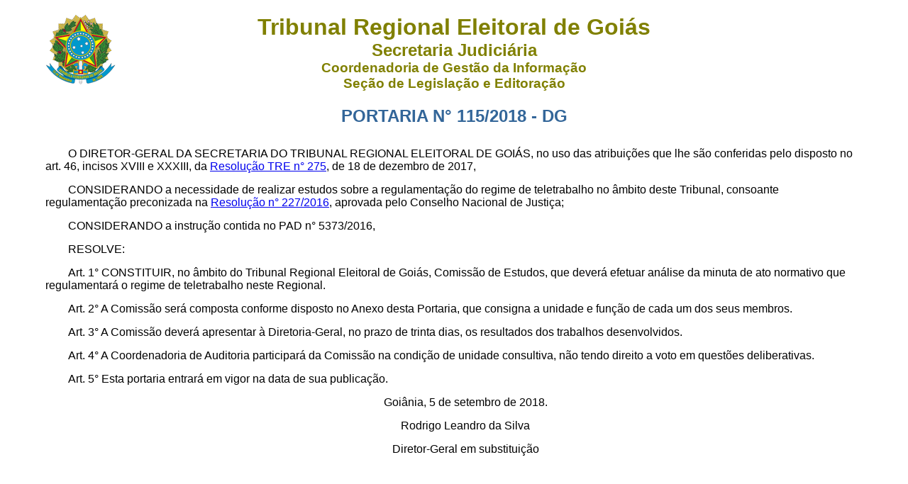

--- FILE ---
content_type: text/html
request_url: https://apps.tre-go.jus.br/internet/legislacao-compilada/portaria-da-diretoria-geral/portaria-da-diretoria-geral-201800115.htm
body_size: 7266
content:
<!DOCTYPE html><html lang="pt-br">
<head>
<!-- Global site tag (gtag.js) - Google Analytics -->
<script async src="https://www.googletagmanager.com/gtag/js?id=UA-4689757-1"></script>
<script>
  window.dataLayer = window.dataLayer || [];
  function gtag(){dataLayer.push(arguments);}
  gtag('js', new Date());

  gtag('config', 'UA-4689757-1');
</script>
<link href="../layout/legislacao.css" rel="stylesheet" type="text/css" />
<meta charset="utf-8" /><title>PORTARIA N° 115/2018 - DG</title>

<style type="text/css">
.auto-style1 {
  border-collapse: collapse;
  border: 1px solid #000000;
}
.auto-style2 {
  border-right-style: solid;
  border-right-width: 1px;
  border-top-style: solid;
  border-top-width: 1px;
}
.auto-style3 {
  border-left-style: solid;
  border-left-width: 1px;
  border-top-style: solid;
  border-top-width: 1px;
}
.auto-style4 {
  border-right-style: solid;
  border-right-width: 1px;
  border-bottom-style: solid;
  border-bottom-width: 1px;
  text-align: center;
}
.auto-style6 {
  border-right-style: solid;
  border-right-width: 1px;
  border-top-style: solid;
  border-top-width: 1px;
  border-bottom-style: solid;
  border-bottom-width: 1px;
}
.auto-style7 {
  border-left-style: solid;
  border-left-width: 1px;
  border-top-style: solid;
  border-top-width: 1px;
  border-bottom-style: solid;
  border-bottom-width: 1px;
}
.auto-style8 {
  border-left-style: solid;
  border-left-width: 1px;
  border-top-style: solid;
  border-top-width: 1px;
  border-bottom-style: solid;
  border-bottom-width: 1px;
  text-align: center;
}
.auto-style9 {
  border-right-style: solid;
  border-right-width: 1px;
  border-top-style: solid;
  border-top-width: 1px;
  border-bottom-style: solid;
  border-bottom-width: 1px;
  text-align: center;
}
</style>

</head>

<body>
<header>
<h1>Tribunal Regional Eleitoral de Goiás</h1>
<h2>Secretaria Judiciária</h2>
<h3>Coordenadoria de Gestão da Informação</h3>
<h3>Seção de Legislação e Editoração</h3>
</header>

<article>
<h2>PORTARIA N° 115/2018 - DG<br></h2>

<p>O DIRETOR-GERAL DA SECRETARIA DO TRIBUNAL REGIONAL ELEITORAL DE GOIÁS, no uso das atribuições que lhe são conferidas pelo disposto no art. 46, incisos XVIII e XXXIII, da <a href="../resolucao/resolucao-201700275.htm">Resolução TRE n° 275</a>, de 18 de dezembro de 2017,</p>

 <p>CONSIDERANDO a necessidade de realizar estudos sobre a regulamentação do regime de teletrabalho no âmbito deste Tribunal, consoante regulamentação preconizada na <a href="https://atos.cnj.jus.br/atos/detalhar/2295">Resolução n° 227/2016</a>, aprovada pelo Conselho Nacional de Justiça;</p>

 <p>CONSIDERANDO a instrução contida no PAD n° 5373/2016,</p>

 <p>RESOLVE:</p>

 <p><a name="art1">Art. 1°</a> CONSTITUIR, no âmbito do Tribunal Regional Eleitoral de Goiás, Comissão de Estudos, que deverá efetuar análise da minuta de ato normativo que regulamentará o regime de teletrabalho neste Regional.</p>

<p><a name="art2">Art. 2°</a> A Comissão será composta conforme disposto no Anexo desta Portaria, que consigna a unidade e função de cada um dos seus membros.</p>

 <p><a name="art3">Art. 3°</a> A Comissão deverá apresentar à Diretoria-Geral, no prazo de trinta dias, os resultados dos trabalhos desenvolvidos.</p>

 <p><a name="art4">Art. 4°</a> A Coordenadoria de Auditoria participará da Comissão na condição de unidade consultiva, não tendo direito a voto em questões deliberativas.</p>

 <p><a name="art5">Art. 5°</a> Esta portaria entrará em vigor na data de sua publicação.</p>

 <p class="data">Goiânia, 5 de setembro de 2018.<br></p>

 <p class="data">Rodrigo Leandro da Silva</p>

 <p class="data">Diretor-Geral em substituição</p>
  <p class="data">&nbsp;</p>
  <p class="data"><br></p>
 

</article>


<p class="data"><strong>ANEXO</strong></p>


<article>
  <table class="auto-style1" 
    style="width: 100%">
    <tr>
      <td class="auto-style4" 
      colspan="2"><strong>COMISSÃO DE ESTUDOS PARA ANÁLISE DA MINUTA DE ATO NORMATIVO QUE VERSA SOBRE EVENTUAL IMPLEMENTAÇÃO DO REGIME DE TELETRABALHO NO ÂMBITO DO TRE/GO</strong></td>
    </tr>
    <tr>
      <td class="auto-style9"><strong>NOME e FUNÇÃO</strong></td>
      <td class="auto-style8"><strong>UNIDADE</strong></td>
    </tr>
    <tr>
      <td class="auto-style6">Christiano de Souza Vieira - Presidente<br>Davyson de Abreu Machado - Vice-Presidente<br>Luiz Augusto Macedo - Titular</td>
      <td class="auto-style7">Representantes da Secretaria de Gestão de Pessoas</td>
    </tr>
    <tr>
      <td class="auto-style6">Leonardo Eustáquio de Oliveira Coelho - Titular<br>Cristina Matos de Oliveira Suplente</td>
      <td class="auto-style7">Representantes da Presidência</td>
    </tr>
    <tr>
      <td class="auto-style6">Pedro Henrique Gomes P. de Souza Azzi - Titular<br>Ayrton Pereira Santos Sampaio - Suplente</td>
      <td class="auto-style7">Representantes da Coordenadoria de Auditoria</td>
    </tr>
    <tr>
      <td class="auto-style6">Weliton Pereira da Silva - Titular<br>Loirí Schwingel Suplente</td>
      <td class="auto-style7">Representantes da Vice-Presidência e Corregedoria</td>
    </tr>
    <tr>
      <td class="auto-style6">Paulo Roberto Machado - Titular<br>Stanley Simmonds - Suplente</td>
      <td class="auto-style7">Representantes dos Gabinetes dos Juízes Membros</td>
    </tr>
    <tr>
      <td class="auto-style6">Wagner de Sousa Barbosa - Titular<br>Emmanuel Matos Leite - Suplente</td>
      <td class="auto-style7">Representantes da Diretoria-Geral</td>
    </tr>
    <tr>
      <td class="auto-style6">Tatiana Zanine Arantes - Titular<br>José Fernando Alves de Sousa - Suplente</td>
      <td class="auto-style7">Representantes da Assessoria de Exame de Contas<br>Eleitorais e Partidárias</td>
    </tr>
    <tr>
      <td class="auto-style6">Weslley Francisco Machado de Napoli - Titular<br>Humberto Vilani - Suplente</td>
      <td class="auto-style7">Representantes da Secretaria de Administração e<br>Orçamento</td>
    </tr>
    <tr>
      <td class="auto-style6" 
      style="height: 19px">Marcílio Zaccarelli Bersaneti - Titular<br>Renato Oliveira da Silva - Suplente<br>Roberto Lima Manoel da Costa - Titular<br>Rafael Dídimo Santos suplente - Suplente</td>
      <td class="auto-style7" 
      style="height: 19px">Representantes da Secretaria de Tecnologia da Informação</td>
    </tr>
    <tr>
      <td class="auto-style2">Flávia de Castro Dayrell - Titular<br>George Costa Rolim Júnior - Suplente</td>
      <td class="auto-style3">Representantes da Secretaria Judiciária</td>
    </tr>
    <tr>
      <td class="auto-style2">Ricardo Barbalho Marques - Titular<br>Guilherme Batista Matias - Suplente</td>
      <td class="auto-style3">Representantes do SINJUFEGO</td>
    </tr>
  </table>
  <p class="nota">Este texto não substitui o publicado no <a href="/internet/legislacao-compilada/portaria-da-diretoria-geral-201800115.pdf">DJE n° 175, de 10.09.2018, páginas 26, 183 e 184</a></p>
  


</article>

</body>

</html>

--- FILE ---
content_type: text/css
request_url: https://apps.tre-go.jus.br/internet/legislacao-compilada/layout/legislacao.css
body_size: 775
content:
* {
	border: 0;
	margin: 0;
	padding: 0;
	font-family: Arial, Helvetica, sans-serif;
}

article {
	margin: 20px 5%;
}

article p {
	text-indent: 2em;
	margin: 15px 0;
}

article h2, article h3, article h4, article h5, article h6 {
	color: #369;
	margin: 15px 15%;
	text-align: center;
	text-transform: uppercase;
}

article h2 {
	margin: 30px 15%;
}

blockquote {
	font-style: italic;
	margin: 25px 15%;
}

header {
	background: url(brasao.gif) left no-repeat;
	color: #808000;
	height: 100px;
	margin: 20px 5%;
	text-align: center;
}

strike {
	font-size: .9em;
}

.data {
	text-align: center;
}

.nota {
  color: #c33;
  font-size: .9em;
}

.preambulo {
	color: #999;
	margin: 40px 5% 50px 50%;
	text-indent: 0;
}